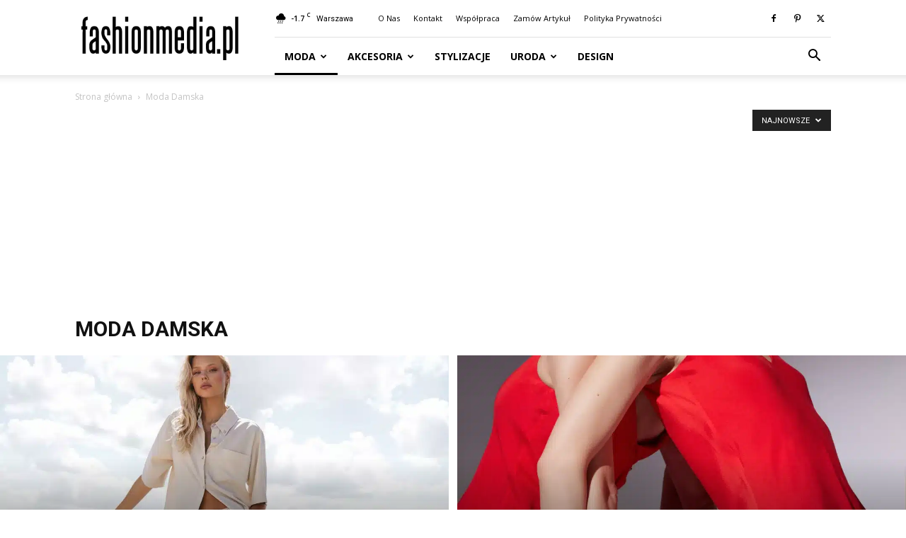

--- FILE ---
content_type: text/html; charset=utf-8
request_url: https://accounts.google.com/o/oauth2/postmessageRelay?parent=https%3A%2F%2Ffashionmedia.pl&jsh=m%3B%2F_%2Fscs%2Fabc-static%2F_%2Fjs%2Fk%3Dgapi.lb.en.W5qDlPExdtA.O%2Fd%3D1%2Frs%3DAHpOoo8JInlRP_yLzwScb00AozrrUS6gJg%2Fm%3D__features__
body_size: 163
content:
<!DOCTYPE html><html><head><title></title><meta http-equiv="content-type" content="text/html; charset=utf-8"><meta http-equiv="X-UA-Compatible" content="IE=edge"><meta name="viewport" content="width=device-width, initial-scale=1, minimum-scale=1, maximum-scale=1, user-scalable=0"><script src='https://ssl.gstatic.com/accounts/o/2580342461-postmessagerelay.js' nonce="LYIR3WaMjkMHFO0OEh_tfg"></script></head><body><script type="text/javascript" src="https://apis.google.com/js/rpc:shindig_random.js?onload=init" nonce="LYIR3WaMjkMHFO0OEh_tfg"></script></body></html>

--- FILE ---
content_type: text/html; charset=utf-8
request_url: https://www.google.com/recaptcha/api2/aframe
body_size: 266
content:
<!DOCTYPE HTML><html><head><meta http-equiv="content-type" content="text/html; charset=UTF-8"></head><body><script nonce="Ln8vNypXxAVSrWHpbCj-cQ">/** Anti-fraud and anti-abuse applications only. See google.com/recaptcha */ try{var clients={'sodar':'https://pagead2.googlesyndication.com/pagead/sodar?'};window.addEventListener("message",function(a){try{if(a.source===window.parent){var b=JSON.parse(a.data);var c=clients[b['id']];if(c){var d=document.createElement('img');d.src=c+b['params']+'&rc='+(localStorage.getItem("rc::a")?sessionStorage.getItem("rc::b"):"");window.document.body.appendChild(d);sessionStorage.setItem("rc::e",parseInt(sessionStorage.getItem("rc::e")||0)+1);localStorage.setItem("rc::h",'1768939018898');}}}catch(b){}});window.parent.postMessage("_grecaptcha_ready", "*");}catch(b){}</script></body></html>

--- FILE ---
content_type: application/javascript; charset=utf-8
request_url: https://fundingchoicesmessages.google.com/f/AGSKWxV86BRa75jszF9fWj1RhJabxX4T3wYy0O34oHW2OUqUkvKgDgynLiRmmlZwGKamxTfE1OeFS1geUHqcrsVBqIePuJW_O91SKSRDsNr723cQ1qkmHjpIAym3dQBR0iZAPqEgCGXKvxefEqJzFJPcHmsn7x-C94HNu58yFxMIhbdE12t3rD7UM2ONY7Cr/_/googleadsmodule./promote.xml/ads/default_/600x75_-advert1.
body_size: -1290
content:
window['1a6bb91c-f762-4dc2-bb52-fda2889d888a'] = true;